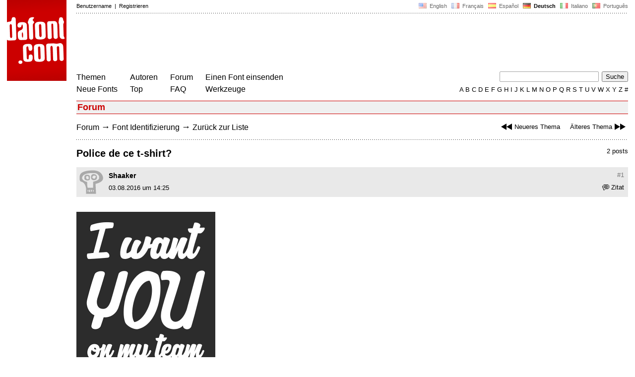

--- FILE ---
content_type: text/html
request_url: https://www.dafont.com/de/forum/read/280763/police-de-ce-t-shirt?highlight=753343
body_size: 4485
content:
<!DOCTYPE html PUBLIC "-//W3C//DTD HTML 4.0 Transitional//EN" "http://www.w3.org/TR/html4/loose.dtd"><html><head><meta http-equiv="Content-Type" content="text/html; charset=ISO-8859-1"><script type="text/javascript" src="https://cache.consentframework.com/js/pa/24639/c/yGbKH/stub" data-cfasync="false" referrerpolicy="unsafe-url"></script><script type="text/javascript" src="https://choices.consentframework.com/js/pa/24639/c/yGbKH/cmp" data-cfasync="false" referrerpolicy="unsafe-url" async></script><title>Police de ce t-shirt? - forum | dafont.com</title><meta name="description" content="Ein Archiv kostenlos herunterladbarer Schriftarten. Durchsuchen Sie nach alphabetischer Reihenfolge, Stil, Autor oder Popularität."><meta name="keywords" content="Schriftarten, Schriften, font, download, Schriftart, Schrift, ttf, Freeware, Typefaces, Typografie, typeface, fonts, free, true type, dingbats"><link rel="canonical" href="https://www.dafont.com/de/forum/read/280763/police-de-ce-t-shirt"><meta name="thumbnail" content="https://www.dafont.com/forum/attach/thumb/6/2/627832.png?1"><meta name="robots" content="max-image-preview:large"><script type="text/javascript" src="/js/df5.js"></script><script type="text/javascript">if(ht>"618"){var skypos="fixed";window.onscroll=scrollpos;}else var skypos="absolute";</script><meta http-equiv="Content-Security-Policy" content="block-all-mixed-content"><script type="text/javascript" src="/forum.js"></script><script type="text/javascript" src="/js/key.js"></script><link rel="stylesheet" type="text/css" href="/css/base11.css"><link rel="stylesheet" type="text/css" href="/css/forum4.css"><style type="text/css">body{background:#fff;margin:0px 14px!important;padding:0px!important}textarea, input[type="text"], input[type="password"] {border-radius:2px;border:1px solid #a4a4a4;padding:2px 2px}
	.form_elt { margin:2px 3px 2px 0px;2height:22px;border-radius:2px;padding:2px 2px;border:1px solid #a4a4a4; }
	.form_elt_bg { display:inline-block;margin-top:2px;margin-right:4px;padding:0px 4px 2px 0px;border-radius:2px;background:#ebebeb;height:20px;line-height:23px;vertical-align:middle }	
	.form_button { margin:2px 3px 2px 0px;height:22px }
	.perso select{
	-webkit-appearance: none; 
	-moz-appearance: none; 
	background:url("/img/dropdown.gif") no-repeat right 4px top 50%;
	border:1px solid #a4a4a4;border-radius:2px;padding:1px;margin:2px 3px 2px 0px;height:22px;
	text-indent: 0.01px; 
	padding:1px 4px;padding-right:17px;}	.perso select:hover{ background:url("/img/dropdown_hover2.png") no-repeat right 0px top 0px; }.dlbox{height:88px}.body_alt{font-size:16px;word-wrap:break-word;overflow:hidden}
.thumb_user{float:right;position:relative;bottom:32px;height:25px;padding:3px;margin:5px 9px 0px;background:#fff}
div.thumb{text-align:center;border:2px solid #ccc;margin:10px 20px 10px 0px;float:left;height:142px;line-height:128px}
div.thumb a{display:block;height:142x;padding:5px 6px 9px 6px}
div.thumb img{vertical-align:middle}			
.tooltip {position: relative;}
.tooltip span.label {margin-left: -9999px;position: absolute;}
.label {padding: 5px 5px 5px 5px;background: rgb(204,255,187);background: rgba(204,255,187,1);line-height:18px; text-align:left;color:black;}
//.label {padding: 5px 5px 5px 5px;background: rgb(245,245,245);background: rgba(245,245,245,0.92);line-height:18px; text-align:left;color:black;}
.lh{line-height:16px;}
.google-auto-placed{visibility: hidden; display: none;}.adsbygoogle.adsbygoogle-noablate{visibility: hidden; display: none;}.sd-cmp-1HEM-{visibility: hidden; display: none;}.sd-cmp-tw5AP {color:#999999!important;letter-spacing:unset!important} .sd-cmp-tw5AP {padding:0 0 9px 0 !important} .sd-cmp-ELoVp {text-align:left}.sd-cmp-sfOFQ {bottom:13px !important}.sd-cmp-vfdJD div {color:#999999!important}</style><!--[if gte IE 9]><style type="text/css">.select{padding-top:2px}.lv1left,.lv1right{height:15px;padding-top:4px}</style><![endif]--><meta name="referrer" content="always"><base href="/de/forum/" ><script type="text/javascript">
function altImg(elt) 
{
	var elt = document.getElementsByClassName(elt);
	for(var i = 0; i < elt.length; i++) 
	{
		elt[i].style.display = "inline";
	}
}</script>
<link rel="shortcut icon" type="image/x-icon" href="/img/favicon.ico"><meta name="msvalidate.01" content="13E5394E8874C6A040B22B207EB3EB39" /><!-- Google tag (gtag.js) -->
<script async data-cmp-src="https://www.googletagmanager.com/gtag/js?id=G-W3Z15Z4TYR"></script>
<script>
  window.dataLayer = window.dataLayer || [];
  function gtag(){dataLayer.push(arguments);}
  gtag('js', new Date());

  gtag('config', 'G-W3Z15Z4TYR');
</script>
</head><body  onresize="themesoff()"><div id="width" class="width"><div class="minwidth"><div class="layout"><div class="container"><div style="height:203px;width:120px;float:left;margin-right:20px"><div style="height:163"><a id="top" href="/de/" target="_top"><img width="120" height="163" src="/img/dafont.png"></a></div></div><div style="margin-left:140px"><div class="dfsmall" style="height:13px;padding:6px 0px 7px"><div class="dfsmall right"><a style="cursor:default;" href="/xmas.php"><img src="/img/nof.png" width="1" height="1" border="0"></a> &nbsp;<a class="tdn flag" href="/forum/read/280763/police-de-ce-t-shirt?highlight=753343">&nbsp;<img width="16" height="11" style="vertical-align:-1px" src="/img/flags/us.gif">&nbsp; English </a>&nbsp;<a class="tdn flag" href="/fr/forum/read/280763/police-de-ce-t-shirt?highlight=753343">&nbsp;<img width="16" height="11" style="vertical-align:-1px" src="/img/flags/fr.gif">&nbsp; Fran&ccedil;ais </a>&nbsp;<a class="tdn flag" href="/es/forum/read/280763/police-de-ce-t-shirt?highlight=753343">&nbsp;<img width="16" height="11" style="vertical-align:-1px" src="/img/flags/es.gif">&nbsp; Espa&ntilde;ol </a>&nbsp;<b>&nbsp;<img width="16" height="11" style="vertical-align:-1px" src="/img/flags/de.gif">&nbsp; Deutsch </b>&nbsp;<a class="tdn flag" href="/it/forum/read/280763/police-de-ce-t-shirt?highlight=753343">&nbsp;<img width="16" height="11" style="vertical-align:-1px" src="/img/flags/it.gif">&nbsp; Italiano </a>&nbsp;<a class="tdn flag" href="/pt/forum/read/280763/police-de-ce-t-shirt?highlight=753343">&nbsp;<img width="16" height="11" style="vertical-align:-1px" src="/img/flags/pt.gif">&nbsp; Portugu&ecirc;s </a></div><div class="dfsmall login"><a href="https://www.dafont.com/de/login.php" rel="nofollow">Benutzername</a>&nbsp; |&nbsp; <a href="https://www.dafont.com/de/register.php" rel="nofollow">Registrieren</a></div></div><div style="font-size:1px;background-image:url(/img/points.gif);background-repeat:repeat-x"><img src="/img/nof.png" width="1" height="3"></div><div style="width:728px !important; height:90px !important; margin-top:14px; margin-bottom:11px; overflow:hidden !important"><div><script type="text/javascript">e9 = new Object();e9.size = "728x90";e9.noAd = 1;</script><script type="text/javascript" src="//tags.expo9.exponential.com/tags/DaFont/ROS/tags.js"></script>
</div></div><div class="menu" style="padding-right:25px"><a href="../themes.php">Themen</a> <br> <a href="../new.php">Neue Fonts</a></div><div class="menu" style="padding-right:25px"><a href="../authors.php">Autoren</a> <br> <a href="../top.php">Top</a></div><div class="menu" style="padding-right:25px"><a href="../forum/">Forum</a><br><a href="../faq.php">FAQ</a></div><div class="menu" style="padding-right:25px"><a href="../submit.php" rel="nofollow">Einen Font einsenden</a><br><a href="../soft.php">Werkzeuge</a></div><div style="text-align:right"><div><form action="../search.php" method="get"><input type="text" name="q" tabindex="1" class="search_form" style="width:200px;margin-right:2px" value=""> <input type="submit" value="Suche"></form></div><div class="tdn upper" style="text-transform:uppercase;line-height:18px;margin-top:7px;white-space:nowrap"><script type="text/javascript">base="..";p="";lettre=""</script><script type="text/javascript" src="/js/alpha.js"></script></div></div></div><div style="clear:left"></div><div style="width:120px;height:600px;float:left;margin-right:20px"><br>&nbsp;<iframe frameborder="0" border="0" scrolling="no" name="ifdf" src="about:blank" width="20" height="1"></iframe><a style="cursor:default" href="/nof.php"><img src="/img/nof.png" width="1" height="1" border="0"></a></div><script type="text/javascript">document.write('<div id="ad2" style="position:'+skypos+';left:14px;top:205px;z-index:2;width:120px;height:600px;overflow:hidden;"></div>')</script><div><script type="text/javascript">document.write('<div id="sky" style="position:'+skypos+';left:14px;top:183px;z-index:2;width:120px;height:630px;overflow:hidden;">')</script><script type="text/javascript">e9 = new Object();e9.size = "120x600";e9.noAd = 1;</script><script type="text/javascript" src="//tags.expo9.exponential.com/tags/DaFont/ROS/tags.js"></script>
</div><script type="text/javascript">document.write('</div>')</script><div style="margin-left:140px;display:block"><h3 class="headerpage">Forum</h3><script type="text/javascript">left ="../forum/read/280437/fonts-name";right ="../forum/read/281003/what-font-is-this-please";esc ="//www.dafont.com/de/forum/goto.php?p=forum&f=1&t=280763&d=2017-12-10+05%3A19%3A35";document.onkeyup = checkKey;</script><div class="new_old tdh"><a title="Tastenkürzel: Linke Pfeiltaste" href="../forum/read/280437/fonts-name"><img src="/img/skip_previous.gif" width="32" height="15" align="top">Neueres Thema</a> &nbsp; &nbsp; <a title="Tastenkürzel: Rechte Pfeiltaste" href="../forum/read/281003/what-font-is-this-please">Älteres Thema<img src="/img/skip_next.gif" width="32" height="15" align="top"></a></div><div class="nav"><a href="../forum/">Forum</a> <span class="rr">&rarr;</span> <a href="../forum/?f=1">Font Identifizierung</a> <span class="rr">&rarr;</span> <a title="Tastenkürzel: ESC oder Null" href="goto.php?p=forum&f=1&t=280763&d=2017-12-10+05%3A19%3A35" rel="nofollow">Zurück zur Liste</a></div>&nbsp;<div style="font-size:1px;background-image:url(/img/points.gif);background-repeat:repeat-x"><img src="/img/nof.png" width="1" height="1"></div><div style="float:right"><br>2 posts</div><h2>Police de ce t-shirt?</h2><a name="627832"></a><div class="hmessage" ><div class="info"><a class="nr" title="Link zu diesem Beitrag" href="/de/forum/read/280763/police-de-ce-t-shirt?highlight=627832#627832">#1</a></div><div class="avatar"><a href="../profile.php?user=932414"><img src="/img/df_avatar.png"></a></div><div class="user"><a class="username tdh" href="../profile.php?user=932414">Shaaker</a> </div><div class="quote tdh"> <a class="tdn" href="../login.php?ref=%2Fde%2Fforum%2Fread%2F280763%2Fpolice-de-ce-t-shirt%3Fquote%3D627832%23post"><img style="vertical-align:-2" width="14" height="12" src="/img/quote.gif">Zitat</a></div><div class="date">03.08.2016 um 14:25 </div></div><br><div class="body"><div><br><div id="img_container" style="display:inline-block;max-width:100%; width:280px; height:332px"><a target="_blank" class="tooltip_google" href="/forum/attach/orig/6/2/627832.png?1"><img onload="document.getElementById('img_container').style.height='auto'"  alt="Police de ce t-shirt?" src="/forum/attach/orig/6/2/627832.png?1" style="max-width:100%; height:auto;"></a></div></div><div style="height:15px"></div><br><div style="font-size:16px"><span style="padding:3px 5px;background:#3d6;color:#000">Identifizierter Font</span></div><br><a target="_blank" href="https://www.dafont.com/de/authentic-ratatouille.font?text=I+want+YOU+on+my+team" rel="nofollow">Authentic Ratatouille</a>&nbsp; <span class="dfsmall">Vorgeschlagen von <a class="tdh" target="_blank" href="../profile.php?user=477125">Twentyoneg</a>&nbsp; <a title="Zitierten Beitrag ansehen" href="goto.php?p=read&m=753343&highlight=1" rel="nofollow"><img width="14" height="9" class="out" src="/img/goto.gif"></a></span><br></div><br /><br /><a name="753343"></a><div class="hmessage" style="background:#ff9"><div class="info"><a class="nr" title="Link zu diesem Beitrag" href="/de/forum/read/280763/police-de-ce-t-shirt?highlight=753343#753343">#2</a></div><div class="avatar"><a href="../profile.php?user=477125"><img src="/avatar/4/7/477125.jpg"></a></div><div class="user"><a class="username tdh" href="../profile.php?user=477125">Twentyoneg</a> </div><div class="quote tdh"> <a class="tdn" href="../login.php?ref=%2Fde%2Fforum%2Fread%2F280763%2Fpolice-de-ce-t-shirt%3Fquote%3D753343%23post"><img style="vertical-align:-2" width="14" height="12" src="/img/quote.gif">Zitat</a></div><div class="date">10.12.2017 um 05:19 </div></div><br><div class="body"><div style="padding-top:7px"></div><div style="margin-bottom:7px"><div style="display:inline-block;font-size:15px;border:2px solid #3d6;padding:5px">Identifizierter Font: <a target="_blank" href="https://www.dafont.com/de/authentic-ratatouille.font?text=I+want+YOU+on+my+team" rel="nofollow">Authentic Ratatouille</a></div></div></div><br /><br /><div style="font-size:1px;background-image:url(/img/points.gif);background-repeat:repeat-x"><img src="/img/nof.png" width="1" height="1"></div><br><div style="float:right;padding-top:2px" class="dfsmall">Alle Zeitangaben sind CET. Es ist jetzt 00:34</div><div class="nav"><a class="post_button" href="../login.php?ref=%2Fde%2Fforum%2Fread%2F280763%2Fpolice-de-ce-t-shirt%3Fhighlight%3D753343%23post">Antwort</a></div><br><div style="font-size:1px;background-image:url(/img/points.gif);background-repeat:repeat-x"><img src="/img/nof.png" width="1" height="1"></div><br><div class="new_old tdh"><a title="Tastenkürzel: Linke Pfeiltaste" href="../forum/read/280437/fonts-name"><img src="/img/skip_previous.gif" width="32" height="15" align="top">Neueres Thema</a> &nbsp; &nbsp; <a title="Tastenkürzel: Rechte Pfeiltaste" href="../forum/read/281003/what-font-is-this-please">Älteres Thema<img src="/img/skip_next.gif" width="32" height="15" align="top"></a></div><div class="nav"><a href="../forum/">Forum</a> <span class="rr">&rarr;</span> <a href="../forum/?f=1">Font Identifizierung</a> <span class="rr">&rarr;</span> <a title="Tastenkürzel: ESC oder Null" href="goto.php?p=forum&f=1&t=280763&d=2017-12-10+05%3A19%3A35" rel="nofollow">Zurück zur Liste</a></div>&nbsp;</div></div></div></div></div><div style="margin-left:140px;clear:left"><div class="points" style="padding-bottom:12px"></div><div style="padding-right:1px" class="dfsmall tdh right"><span style="display:none"><a href="#" onclick="window.Sddan.cmp.displayUI(); return false;">Cookies</a>&nbsp; -&nbsp; </span><a href="../privacy.php">Datenschutzerklärung</a>&nbsp; -&nbsp; <a href="../contact.php">Kontakt</a></div><div class="dfsmall tdh">Links:&nbsp; <a target="_blank" href="http://luc.devroye.org/fonts.html">On snot and fonts</a></div></div>&nbsp;<div style="height:54px;float:left;width:140px"></div><div style="margin-left:140px;display:block;cursor:pointer;height:54px;background:#e6e6e6" OnClick=document.location.href="/de/forum/read/280763/police-de-ce-t-shirt?highlight=753343#top" class="tdn"><div class="right"><img src="/img/top.gif"></div><div style="float:left"><img src="/img/top.gif"></div></div></body></html>